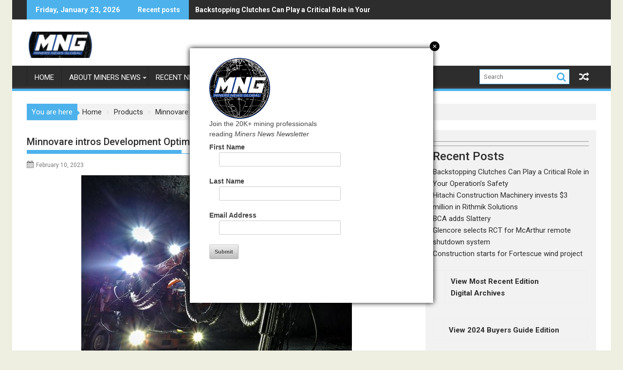

--- FILE ---
content_type: text/html; charset=utf-8
request_url: https://www.google.com/recaptcha/api2/aframe
body_size: 267
content:
<!DOCTYPE HTML><html><head><meta http-equiv="content-type" content="text/html; charset=UTF-8"></head><body><script nonce="FxyT70bvzXaRTfap7SfiSQ">/** Anti-fraud and anti-abuse applications only. See google.com/recaptcha */ try{var clients={'sodar':'https://pagead2.googlesyndication.com/pagead/sodar?'};window.addEventListener("message",function(a){try{if(a.source===window.parent){var b=JSON.parse(a.data);var c=clients[b['id']];if(c){var d=document.createElement('img');d.src=c+b['params']+'&rc='+(localStorage.getItem("rc::a")?sessionStorage.getItem("rc::b"):"");window.document.body.appendChild(d);sessionStorage.setItem("rc::e",parseInt(sessionStorage.getItem("rc::e")||0)+1);localStorage.setItem("rc::h",'1769152099647');}}}catch(b){}});window.parent.postMessage("_grecaptcha_ready", "*");}catch(b){}</script></body></html>

--- FILE ---
content_type: text/javascript
request_url: https://minersnews.net/wp-content/plugins/so-widgets-bundle/widgets/contact/js/contact.min.js?ver=1.69.3
body_size: 536
content:
function soContactFormInitialize(){sowb.SiteOriginContactForm.init(window.jQuery,!0)}function soContactFormSubmit(t,o){sowb.SiteOriginContactFormV3.parent().parent().trigger("submit")}window.sowb=window.sowb||{},sowb.SiteOriginContactForm={init:function(t,o){var e=t("form.sow-contact-form,.sow-contact-form-success");e.each((function(){var i=t(this),n=i.is(".sow-contact-form-success");if(i.is(".sow-contact-submitted")||n){if(sowContact.scrollto){var s=i.offset().top;if(i.is(":hidden")){var c=i.closest(":visible");if(s=c.offset().top,c.is(".sow-accordion-panel"))c.find("> .sow-accordion-panel-header-container > .sow-accordion-panel-header").trigger("click");else if(c.is(".sow-tabs-panel-container")){var a=i.closest(".sow-tabs-panel").index();c.siblings(".sow-tabs-tab-container").find("> .sow-tabs-tab").eq(a).trigger("click")}}s+=parseInt(sowContact.scrollto_offset),t("html, body").scrollTop(s)}if(n)return}var r=t(this).find(".sow-submit-wrapper > .sow-submit");if(o&&sowb.SiteOriginContactFormV2){var l=i.find(".sow-recaptcha");if(l.length){var f=l.data("config");r.prop("disabled",!0),grecaptcha.render(l.get(0),{sitekey:f.sitekey,theme:f.theme,type:f.type,size:f.size,callback:function(t){r.prop("disabled",!1)}})}}e.on("submit",(function(){if(r.prop("disabled",!0),r.data("js-key")){const o=r.data("js-key");t(this).append(`<input type="hidden" name="sow-js" value="${o}">`)}})),"function"==typeof t.fn.select2&&t(".sow-form-field-select select[multiple]").select2()}))}},jQuery((function(t){const o=t("form.sow-contact-form .sow-recaptcha");if(!o.length)return void sowb.SiteOriginContactForm.init(t,o);let e="https://www.google.com/recaptcha/api.js?onload=soContactFormInitialize";null!=o.first().data("config")?(sowb.SiteOriginContactFormV2=!0,e+="&render=explicit"):t("button.sow-submit ").on("click",(function(o){o.preventDefault(),sowb.SiteOriginContactFormV3=t(this)})),t("body").append('<script type="text/javascript" src="'+e+'" async defer>'),"function"==typeof t.fn.select2&&t(document).on("click",".sow-form-field-select .select2-selection--multiple",(function(){t(".select2-container--open .select2-dropdown").css("top","32px")}))}));